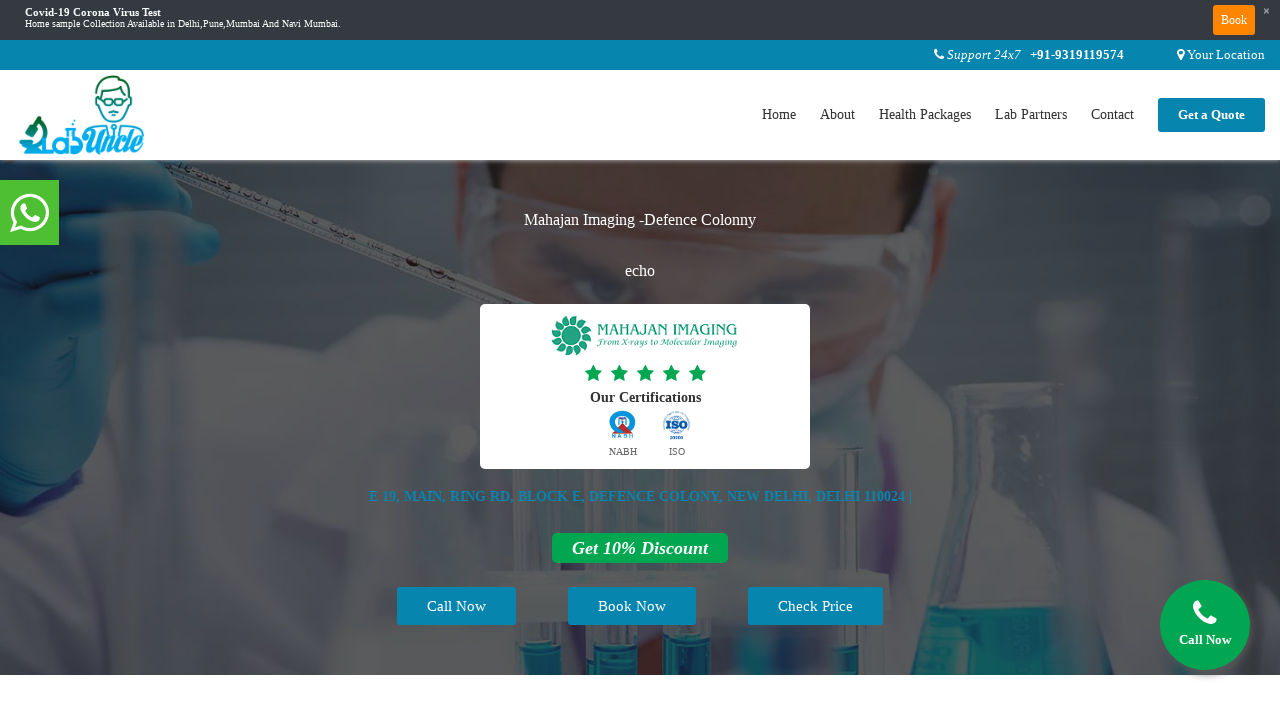

--- FILE ---
content_type: text/html;charset=ISO-8859-1
request_url: https://www.labuncle.com/ctg/echo/lab/mahajan-imaging-defence-colonny/area/defence-colony-13
body_size: 10761
content:
<!doctype html>





<html lang="en">
 <head>
 <!-- Event snippet for Request quote conversion page -->
<script>
  gtag('event', 'conversion', {
      'send_to': 'AW-445098356/AShsCMbAxtwDEPTSntQB',
      'value': 20.0,
      'currency': 'INR'
  });
</script>
 
 </head>
 	<body>

<!--header-->



<head>

 <!-- Global site tag (gtag.js) - Google Analytics -->
<script async src="https://www.googletagmanager.com/gtag/js?id=UA-143344595-1"></script>

<script>
  window.dataLayer = window.dataLayer || [];
  function gtag(){dataLayer.push(arguments);}
  gtag('js', new Date());
  gtag('config', 'G-SDXLVW6BYK');
  gtag('config', 'UA-143344595-1');
  gtag('config', 'AW-445098356');
 
</script>
<script>
  gtag('config', 'AW-445098356/5YTyCIzdxtwDEPTSntQB', {
    'phone_conversion_number': '+91-9319119574'
  });
</script>




<title>Mahajan Imaging Defence Colony New Delhi| ECHO 10% Off |Call Now 9319119574|Discount Coupon|Offers</title>
	<link rel="canonical" href="https://www.labuncle.com/ctg/echo/lab/mahajan-imaging-defence-colonny/area/defence-colony-13" />
<meta charset="utf-8">
<meta name="viewport" content="width=device-width, initial-scale=1.0">
	 <meta name="google-site-verification" content="xuuufQr66mukI4t04rY4vWVexn9CmWMfQZbYazd_r4w" /> 
	<meta name="keywords" content="null">

<link rel="shortcut icon" href="favicon.ico"
	type="image/x-icon" />
<meta name="description" content="Mahajan Imaging Defence Colony New Delhi.Get 10% Discount On ECHO |Call Now 9319119574| Address|Contact Details|Test Price|Offers|Discount Coupon all details here..">
<meta name="geo.region" content="IN-DL" />
<meta name="geo.position" content="28.614179;77.202266" />
<meta name="ICBM" content="28.614179, 77.202266" />
<meta name="robots" content="index,follow" />
<meta name="distribution" content="global" />
<meta name="rating" content="General" />
<meta name="doc-type" content="Web Page" />
<meta name="doc-class" content="Published" />
<meta name="copyright" content="Lab Uncle" />
<meta name="publisher" content="labuncle.com" />
<meta name="author" content="labuncle.com - Lab Uncle : Find Best Diagnostic Centers, Pathology Lab Nearby, Compare Cost & Get Best Discount" />
<meta name="msvalidate.01" content="60CAB6BBA76EDB933E16281825251551" />
<meta name="format-detection" content="telephone=no" />

<!--  CSS -->
    <link href="/resources/css/bootstrap.min.css" rel="stylesheet">
    <link href="/resources/css/bootstrap-grid.min.css" rel="stylesheet">
    <link href="/resources/css/bootstrap-reboot.min.css" rel="stylesheet">
        <link href="/resources/css/invoice-style.css" rel="stylesheet">
    <link href="/resources/css/jquery.mCustomScrollbar.css" rel="stylesheet" />
   
    <link href="/resources/css/mystyle.css" rel="stylesheet">
    
 
<link rel="stylesheet" href="/resources/oldcss/style1.css">
	<link rel="stylesheet" href="/resources/oldcss/jquery-ui.css">
<link rel="stylesheet" type="text/css" href="/resources/oldcss/jquery-ui-1.10.css" />
 <link href="/resources/css/slick.css" rel="stylesheet" />
    <link href="/resources/css/slick-theme.css" rel="stylesheet" />
  
  <link href="/resources/css/main.css" rel="stylesheet">
    <link href="/resources/css/responsive-style.css" rel="stylesheet">
    
    <!-- Font Awesome -->
    <link rel="stylesheet" href="/resources/font-awesome/css/font-awesome.min.css">
	<link href="/resources/css/packagesDetails.css" rel="stylesheet">

    <!-- Js -->
    
    <script  src="/resources/newJS/jquery.min.js"></script>
      

    <script defer src="/resources/newJS/popper.min.js"></script>
    <script defer src='/resources/newJS/jquery.easing.min.js'></script>
    <script defer src="/resources/newJS/jquery.mCustomScrollbar.concat.min.js"></script>
    <script defer src='/resources/newJS/jquery.touchSwipe.min.js'></script>
    <script  src="/resources/newJS/slick.min.js"></script>
    <script defer src="/resources/newJS/custom.js"></script>
    <script defer src="/resources/newJS/step-form.min.js"></script>
    
        <!-- OLD Js -->
        
        <script defer src="/resources/js/jquery-ui.js"></script>
        
         <script defer src="/resources/newJS/bootstrap.min.js"></script>
    		
    		        <!-- Location Api js  -->	
<script   src="/resources/js/custom/location.js"></script>
<script src="https://maps.googleapis.com/maps/api/js?key=AIzaSyBT-oyA3kSRH7gTCB_Rd_yFpyifKwdekzw&region=IN&libraries=places" type="text/javascript"></script>
        
 <script>
$(function () {
  $('[data-toggle="popover"]').popover()
});

</script>
<!-- Google Tag Manager -->
<script>(function(w,d,s,l,i){w[l]=w[l]||[];w[l].push({'gtm.start':
new Date().getTime(),event:'gtm.js'});var f=d.getElementsByTagName(s)[0],
j=d.createElement(s),dl=l!='dataLayer'?'&l='+l:'';j.async=true;j.src=
'https://www.googletagmanager.com/gtm.js?id='+i+dl;f.parentNode.insertBefore(j,f);
})(window,document,'script','dataLayer','GTM-N7D8C42');</script>
<!-- End Google Tag Manager -->

<!-- social tagging for schema.org -->
<script type="application/ld+json">{"@context":"http://schema.org","@type":"Organization","name":"labuncle","url":"https://www.labuncle.com","address":"Old Mahavir Nagar, Tilak Nagar, New Delhi, Delhi 110018","contactPoint" : [{"@type" : "ContactPoint","telephone" : "+91-9319119574","contactType" : "customer service"}],"logo" : "https://www.labuncle.com/resources/img/logo.png","aggregateRating": {"@type": "AggregateRating","ratingValue": "4.5","reviewCount": "5864"},"sameAs":["https://www.facebook.com/LabUncle/","https://twitter.com/labuncle","https://www.youtube.com/channel/UCHvUZwzTKTToMGzqEXpq99w","https://www.instagram.com/labuncle/","https://in.linkedin.com/in/lab-uncle-a1249a175","https://www.labuncle.com/blog","https://www.justdial.com/Delhi/Labuncle-Near-Sant-Nagar-Tilak-Nagar/011PXX11-XX11-191120224623-X9S8_BZDET","https://g.page/LabUncle","https://play.google.com/store/apps/details?id=com.LabUncle"]}</script>
<!-- social tagging for schema.org -->
</head>






<script>

/* window.onload = sendQuote; */

    /* $(document).ready(function(){
        var usragnt=navigator.userAgent;
        if(usragnt=="mobileApp") {
            window.MyJSClient.getStringFromJS("setLocation");
        }

    }); */
</script>
<input type="hidden" id="lat" name="lat" value="null" />
<input type="hidden"id="long" name="long" value="null" />
<input type="hidden" id="placeName" name="placeName" value="null"  />


<!-- Header -->
  
   
    <header class="sticky-top">	
    
    <!-- Start : notification bar -->
        <div id="notificationBarToShow" class="row notification-bar bg-dark" style="display:none;">
        </div>
        <!-- End : notification bar -->
      
      <!-- Top Strip -->
      <div class="container-fluid top-strip">
        <div class="col-12 text-right">
          <!-- Responsive Menu -->
          <button type="button" data-toggle="modal" data-target="#resMenu" class="btn fa fa-bars d-sm-block d-md-none align-middle res-menu-btn float-left">
          </button>
          <!-- /.Responsive Menu -->
        <span class="top-sup"><i class="fa fa-phone"></i><i> Support 24x7</i> &nbsp;  <b><a title="Call Us" href="tel: 9319119574">+91-9319119574</a></b></span>
          <span class="top-Loc"><i class="fa fa-map-marker"></i> <a title="Your Location" id="location" title="location" href="#" data-toggle="modal" data-target="#locationModal">Your Location <i class="fa fa-caret-down"></i></a></span>
        </div>
      </div>
      <!-- /.Top Strip -->

      <!-- Navbar -->
      <div class="container-fluid d-none d-md-block">
        <div class="row">
          <div class="col-4 col-sm-2 order-2 order-md-1">
            <a title="Home" href="https://www.labuncle.com"><img src="/resources/img/logo.png" title="LabUncle Logo" alt="Lab Uncle Discount Coupon" class="logo img-fluid"></a>
          </div>
          <div class="col-8 col-sm-10 text-left text-md-right order-1 order-md-2">     

            <!-- Desktop Menu -->
            <nav class="main-menu d-none d-md-block">
              <ul>
                <li><a href="https://www.labuncle.com" title="Home" id="head1"  onclick="headerClassActive('head1')">Home</a></li>
                <li><a href="/about-us" title="About Us" id="head2"  onclick="headerClassActive('head2')">About</a></li>
                 <li><a  href="/health-package-categories" title="Health Packages Categories" id="head3" onclick="headerClassActive('head3');">Health Packages</a></li>
               	<!-- <li><a  title="" data-toggle="popover" data-placement="top" data-trigger="hover"  id="head3" onclick="headerClassActive('head3')" data-content="Coming Soon...." >Health Packages</a></li> -->
               <li><a href="/lab-partners" title="Our Lab Partnes" id="head4"  onclick="headerClassActive('head4')">Lab Partners</a></li>
                <li><a href="/contact-us" title="Contact Us" id="head5"  onclick="headerClassActive('head5')">Contact</a></li>
              <!--   <li class="quote-btn"><button class="btn-default" data-toggle="modal"  data-target="#quoteModal">Get a Quote</button></li> -->
                <li class="quote-btn"><a href="/get-quote-full-page" title="Get Quotation"><button class="btn-default"><b>Get a Quote</b></button></a></li>
              </ul>
            </nav>
            <!-- Desktop Menu -->

          </div>
        </div>
      </div>
      <!-- /.Navbar -->

    </header>
    <!-- /.Header -->

    <a id="top_jump"></a>
   
   
    <script type="text/javascript">

    function sendForm(form_id){
        var form = $('#'+form_id);
        $.ajax({
            type: 'POST',
            url: $(form).attr('action'),
            data: $(form).serialize(),
            success: function(result) {
            	$(form).find('input:text').val(''); 
            	$('#mobile').val(''); 
            	$('#testNames').val(''); 
            	$('#popupmsg').html(result);
            	//swal(result);
            	$('#popupmsg').show;
            	setTimeout(function() { $("#popupmsg").hide(); }, 7000);
            	
            }
        });
    }
	
	</script>

<!-- Get a Quote Popup -->
<div class="modal fade" id="quoteModal" tabindex="-1" role="dialog"
	aria-hidden="true">
	<div class="modal-dialog" role="document">
		<div class="modal-content">
			<form action="/getQuotePopUp" id="quoteIdForm"
				onsubmit="sendForm(this.id);return false" role="form" method="POST" accept-charset="utf-8">
			<div class="modal-header">
					<div class="form-row">
						<div class="col-12">

							<button type="button" class="close" data-dismiss="modal"
								aria-label="Close">
								<span aria-hidden="true">×</span>
							</button>
							<h5 class="modal-" id="exampleModalLongTitle"
								style="margin-bottom: -0.5rem">Get Test Cost &amp; Discount</h5>
							<br>
						</div>
						<div class="col-12">
							<div>
								Get Cost On Whatsapp Click Here <i class="fa fa-hand-o-right"
									aria-hidden="true"></i> <a
									href="https://api.whatsapp.com/send?phone=+919319119574&amp;text=Hello LabUncle , I Want To Share My Prescription Of Diagnostic Tests To Get Discount."><i
									class="fa fa-whatsapp" aria-hidden="true"> +91-9319119574</i></a>
							</div>

						</div>
					</div>
				</div>

		<div class="modal-body">
					<div class="form-row">
						<div class="col-12 col-md-6 mb-3">
							<input type="text" class="form-control" name="name"
								maxlength="25" id="name" required placeholder="Name">
						</div>
						<div class="col-12 col-md-6 mb-3">
							<input type="number" maxlength="10"
								oninput="javascript: if (this.value.length > this.maxLength) this.value = this.value.slice(0, this.maxLength);"
								class="form-control" name="mobile" required id="mobile"
								placeholder="Phone No">
						</div>
					</div>
					<!--  <div class="form-row">
             <div class="col-12 col-md-6 mb-3">
                <input type="email" class="form-control" pattern=".+@.+com" size="30" name="email" id="email" required placeholder="Email">
              </div> 
              <div class="col-12 col-md-6 mb-3">
                <input type="text" class="form-control" name="subject" required id="subject"  placeholder="Subject">
              </div>
            </div> -->
					<div class="form-row">
						<div class="col-12">
							<textarea class="form-control" name="testNames" id="testNames"
								maxlength="100" placeholder="Tests/Packages"></textarea>
						</div>
					</div>
					<!--   <div class="form-row">
              <div class="col-12">
                <textarea class="form-control" name="message" id="message" required placeholder="Message"></textarea>
              </div>
            </div> -->
				</div>
				<div class="modal-footer">
					<span id="popupmsg" style="color: green !important;"></span><br> 
					<input type="submit"
						class="btn btn-default ml-auto" value="Submit">
				</div>
			</form>
		</div>
	</div>
</div>
<!-- /.Get a Quote Popup -->
    
    

		<!-- Responsive Sidebar Menu -->
    <div class="modal left fade res-menu" id="resMenu" tabindex="-1" role="dialog" aria-labelledby="exampleModalLabel" aria-hidden="true">
      <div class="modal-dialog" role="document">
        <div class="modal-content">
          <div class="modal-body">
          	<div class="Sidebar-img-bg">
          		<a title="HOME" href="https://www.labuncle.com"><img src="/resources/img/logo.png" title="LabUncle Logo" alt="Lab Uncle Discount Coupon" class="img-fluid"></a>
          		<p class="mob-tag">A Discount Engine</p>
          	</div>
            <div class="nav flex-sm-column flex-row">
            	<nav>
            		<ul class="border-bottom">
            			<li><a title="Home" href="https://www.labuncle.com"><i class="fa fa-home"></i> Home</a></li>
            			<li><a title="Health Packages Categories" href="/health-package-categories" id="head3"><i class="fa fa-plus-square"></i>Health Packages</a>
            			</li>            			
            			
            			 <li><a title="WhatsApp Us" href="https://api.whatsapp.com/send?phone=+919319119574&text=Hello LabUncle , I Want To Share My Prescription Of Diagnostic Tests To Get Discount."><i class="fa fa-whatsapp"></i>Share Prescription</a></li>
            			<li><a title="About Us" href="/about-us"><i class="fa fa-info-circle"></i>About</a></li>
            			<li><a title="Contact Us" href="/contact-us"><i class="fa fa-envelope"></i>Contact</a></li>
            			<li><a title="Our Lab Partners" href="/lab-partners"><i class="fa fa-hospital-o"></i>Diagnostic Labs</a></li>
            		</ul>
            		<h6>Health Tips</h6>
            		<ul class="border-bottom">
            			<li><a title="Blog" href="/blog"><i class="fa fa-rss-square"></i>Blog</a></li>
            		</ul>
            		<h6>Legal</h6>
            		<ul class="border-bottom">
            			<li><a title="Privacy Policies" href="/privacy-policy"><i class="fa fa-lock"></i>Privacy Policies</a></li>
            			<li><a title="Term Of Use" href="/term-of-use"><i class="fa fa-file-text"></i>Term of Use</a></li>
            		</ul>
            		<h6>Follow Us</h6>
            		<ul>
            			<li><a title="FaceBook Page" href="https://www.facebook.com/LabUncle/" target="_blank"><i class="fa fa-facebook-square"></i>Facebook</a></li>
            			<li><a title="Instagram" href="https://www.instagram.com/labuncle/" target="_blank"><i class="fa fa-instagram"></i>Instagram</a></li>
            			<li><a title="Twitter" href="https://www.facebook.com/LabUncle/" target="_blank"><i class="fa fa-twitter"></i>Twitter</a></li>
            			<li><a title="YouTube" href="https://www.youtube.com/channel/UCHvUZwzTKTToMGzqEXpq99w" target="_blank"><i class="fa fa-youtube"></i>YouTube</a></li>
            		  
            		</ul>
            	</nav>
            </div>
          </div>
        </div>
      </div>
    </div>
    <!-- /.Responsive Sidebar Menu -->
    
    <!-- /.Support Option Popup -->
 <div id="popuperror"></div>
 <!-- Loaction Popup -->
    <div class="modal fade" id="locationModal" tabindex="-1" role="dialog" aria-hidden="true">
      <div class="modal-dialog" role="document">
        <div class="modal-content">
          <div class="modal-header">
            <h5 class="modal-title">Search Your Area</h5>
            <button type="button" class="close" data-dismiss="modal" aria-label="Close">
              <span aria-hidden="true">&times;</span>	
            </button>
          </div>
          <div class="modal-body">
            <div class="pop-cur-loc text-center"><i class="fa fa-map-marker"></i><br>Your Location</div>
            <div class="text-center"><img alt=" Best Diagnostic Centers in Delhi NCR" title="Location icon" src="/resources/img/ic-get-location.png" style="width: 20px; margin-right: 10px;"><a title="Select Your Current Location" onclick="notChangedAutoDetectedLoc2('other')" href="javascript:;">Get Current Location</a></div>
            <div class="text-center mb-2"><strong>Or</strong></div>
            <div class="input-group mb-2">
              <div class="input-group-prepend">
                <div class="input-group-text"><i class="fa fa-map-marker"></i></div>
              </div>
              <input autocomplete="on"  size="50" placeholder="Enter Your Area Name" required="required" type="text" id="selectedlocation" class="form-control input-md"/>
              <!-- <input type="text" class="form-control" placeholder="Find Other Location"> -->
            </div>
          </div>
          <div class="modal-footer">
            <button type="button" class="btn btn-default ml-auto" onclick="return findLocation()">Submit</button>
            <button type="button" class="btn btn-default btn-pop-cancel" data-dismiss="modal">Cancel</button>
          </div>
          
          <script>
           function findLocation(){
        //	$(".page-overlay").show();
             setLocation();
           
            
             var loc=$("#lat").val();
           var url= $("#hreloch").attr("href");
              var newUrl=url+"?lat="+$("#lat").val()+"&long="+$("#long").val()+"&placeName="+$("#placeName").val();
               $('#hreloch').attr("href", newUrl);


               console.log( )
 
           }
             </script>
          
        </div>
      </div>
    </div>
    <!-- /.Loaction Popup -->
  

 <script>
$(function () {
  $('[data-toggle="popover"]').popover()
});

google.maps.event.addDomListener(window, 'load', initialize); 

$(document).ready(function () {       
  if ($('html').hasClass('desktop')) {
    new WOW().init();
  }
});



function getPackagesWithLocation() {

    if($('#lat').val()==null || $("#long").val() == null || $('#lat').val()=="" || $("#long").val() == ""){
    	$("#locationModal").modal('show');

        return false;
    }
}
</script>

<!--Start of Tawk.to Script-->
<script type="text/javascript">
var Tawk_API=Tawk_API||{}, Tawk_LoadStart=new Date();
(function(){
var s1=document.createElement("script"),s0=document.getElementsByTagName("script")[0];
s1.async=true;
s1.src='https://embed.tawk.to/603c6f26385de407571b0cb2/1evm14c88';
s1.charset='UTF-8';
s1.setAttribute('crossorigin','*');
s0.parentNode.insertBefore(s1,s0);
})();
</script>
<!--End of Tawk.to Script-->

<!-- header	 -->

    
		<!-- Lab Banner -->
		<section class="test-banner" style="background: linear-gradient(rgba(24, 24, 24, 0.7), rgba(24, 24, 24, 0.7)), url(/resources/img/lab-detail-banner.jpg);">
			
			<div class="container text-center">
				<div class="row">

					<div class="col-12">
						<h1 class="bann-heading" style="font-size: 1rem !important;">Mahajan Imaging -Defence Colonny</h1></br>
						
						<strong><h1 class="bann-heading" style="font-size: 1rem !important;">echo</h1></strong>
						
					</div>
					
					
					
					
					<div class="col-md-12 mt-3">
						<div class="lab-certification align-middle">
						<div class="col-md-12">
						<div class="banner-lab-logo">
							<img src="/resources/img/mi.png" alt="mi.png" class="img-fluid">
						</div>
					</div>
					<div class="col-md-12 mt-1">
						<div class="lab-rate-star align-middle">
						
                			<i class="fa fa-star"></i>
              			
                			<i class="fa fa-star"></i>
              			
                			<i class="fa fa-star"></i>
              			
                			<i class="fa fa-star"></i>
              			
                			<i class="fa fa-star"></i>
              			
							
						</div>
					</div>
							<strong>Our Certifications</strong><br/>
							
							<div class="lab-cer-img"><img src="/resources/img/certificationImg/NABH-logo.png" alt="NABH -logo.png"><br>NABH</div>
							
							<div class="lab-cer-img"><img src="/resources/img/certificationImg/ISO-logo.png" alt=" ISO-logo.png"><br>ISO</div>
							
						</div>
					</div>
					<div class="col-md-12 mt-3">
					
						<a href="https://www.labuncle.com/ctg/echo/area/e 19, main, ring rd, block e, defence colony, new delhi, delhi 110024-13"><span class="ban-lab-add">E 19, MAIN, RING RD, BLOCK E, DEFENCE COLONY, NEW DELHI, DELHI 110024 |</span></a>
					</div>
					
					 
					<div class="col-md-12 mt-4">
						
						<div class="banner-discount">Get 10% Discount</div>
						
					</div>
					
						
					<div class="col-md-12 text-center btn-res-bottom">
						<a href="tel: 9319119574"" class="btn btn-default float-left float-md-none mx-md-4 mt-4">Call Now</a>
						<a data-toggle="modal" data-target="#quoteModal" class="btn btn-default float-right float-md-none mx-md-4 mt-4">Book Now</a>
						<a data-toggle="modal" data-target="#quoteModal" class="btn btn-default float-md float-md-none mx-md-4 mt-4">Check Price</a>
					</div>
				</div>

			</div>

		</section>
		<!-- /.Lab Banner -->

		<!-- Trust Matter -->
		<section>
			<div class="container">
				<div class="row">
					<div class="col-12">
						
						<h2 class="main-heading">Trust Matters</h2>
						<p class="text-lg-center text-md-left mt-4"><strong>Mahajan Imaging Delhi & Gurgaon</strong><br>


<p>Mahajan Imaging Centre is one of the premier radiology/imaging centers in Delhi/NCR. It was founded by Dr. Harsh Mahajan in 1988. Mahajan imaging introduced MRI Scanning in 1991.</p><br>
<p>Mahajan Imaging has a history of bringing new technologies into the private sector in the country for example standing weight bearing MRI, Cone Beam Dental CT, functional MRI, MR tractography, MR mammography, CT coronary angiography, 4D ultrasound with tomography, PET-CT, CT-guided robotic biopsy, digital mammography and DEXA bone densitometry.</p><br>
We Have Several Branches In Delhi-NCR as follows : <br>
<br>
<strong>Mahajan Imaging Defence Colony</strong><br>
Address: E 19, Main, Ring Rd, Block E, Defence Colony, New Delhi, Delhi 110024
Timing: 8 AM to 7 PM
Facilities:MRI, CT Scan, Ultrasound, X-Rays & DEXA, Denta Scan, Angiography, Echocardiography, Mamography<br>

<a href="https://www.labuncle.com/labDetails/mahajan-imaging-gurugram-16"><strong>Mahajan Imaging Gurugram</strong></a><br>
Address: Ground Times square Building Sushant Lok Marg Near Huda City Metro Station, Sushant Lok Phase I, Gurugram, Haryana 122002
Timing: 8 AM to 7 PM
Facilities:MRI, CT Scan, Ultrasound, X-Rays & DEXA, Denta Scan, Angiography, Echocardiography, Mamography<br>

<a href="https://www.labuncle.com/labDetails/mahajan-imaging-pusa-road-53"><strong>Mahajan Imaging Pusa Road</strong></a><br>
Address:7-B, Upper Ground Floor, Main, Pusa Rd, Rajinder Nagar, New Delhi, Delhi 110005
Timing: 8 AM to 7 PM
Facilities:MRI, CT Scan, Ultrasound, X-Rays & DEXA, Denta Scan, Angiography, Echocardiography, Mamography<br>

<a href="https://www.labuncle.com/labDetails/mahajan-imaging-hauz-khas-12"><strong>Mahajan Imaging Hauz Khas</strong></a><br>
Address: K18, Block K, Hauz Khas Enclave, Hauz Khas, New Delhi, Delhi 110016
Timing: 8 AM to 7 PM
Facilities:MRI, CT Scan, Ultrasound, X-Rays & DEXA, Denta Scan, Angiography, Echocardiography, Mamography<br>

<a href="https://www.labuncle.com/labDetails/mahajan-imaging-bali-nagar-14"><strong>Mahajan Imaging Bali Nagar</strong></a><br>
Address: H17, Block F, Bali Nagar, New Delhi, Delhi 110026
Timing: 8 AM to 7 PM
Facilities: CT Scan<br>

<a href="https://www.labuncle.com/labDetails/mahajan-imaging-ganagaram-hospital-17"><strong>Mahajan Imaging Gagngaram</strong></a><br>
Address: Sir Ganga Ram Hospital Marg, Old Rajinder Nagar, Rajinder Nagar, New Delhi, Delhi 110060
Timing: 8 AM to 7 PM
Facilities:MRI, CT Scan, Ultrasound, X-Rays & DEXA, Denta Scan, Angiography, Echocardiography, Mamography<br>

<a href="https://www.labuncle.com/labDetails/mahajan-imaging-fortis-hospital-vasant-kunj-15"><strong>Mahajan Imaging Fortis Vasant Kunj</strong></a><br>
Address: Mahajan Imaging, Fortis, Flt. Lt. Rajan Dhall Hospital, Vasant Kunj, New Delhi, Delhi 110070
Timing: 8 AM to 7 PM
Facilities:MRI, CT Scan, Ultrasound, X-Rays & DEXA, Denta Scan, Angiography, Echocardiography, Mamography<br>


</p>

					</div>
				</div>
			</div>
		</section>
		<!-- /.Trust Matter -->


		<!-- Facilities -->
		<section class="bg-grey">
			<div class="container">
				<div class="row">
					<div class="col-12 text-center">
						
						<h2>Facilities</h2>
						<div class="col-md-10 offset-md-1">
							<ul class="lab-faci">
							
							
								<li><i class="li-squre"></i> <i><a title="ANGIOGRAPHY" href="https://www.labuncle.com/ctg/angiography/lab/mahajan-imaging-defence-colonny-13">ANGIOGRAPHY</a>
								<a data-toggle="modal" data-target="#quoteModal" class="btn btn-default float-right float-md-none mx-md-1 mt-1" style="color:white;">Book Now</a></i>
								</li>
							
								<li><i class="li-squre"></i> <i><a title="CBCT" href="https://www.labuncle.com/ctg/cbct/lab/mahajan-imaging-defence-colonny-13">CBCT</a>
								<a data-toggle="modal" data-target="#quoteModal" class="btn btn-default float-right float-md-none mx-md-1 mt-1" style="color:white;">Book Now</a></i>
								</li>
							
								<li><i class="li-squre"></i> <i><a title="CTSCAN" href="https://www.labuncle.com/ctg/ctscan/lab/mahajan-imaging-defence-colonny-13">CTSCAN</a>
								<a data-toggle="modal" data-target="#quoteModal" class="btn btn-default float-right float-md-none mx-md-1 mt-1" style="color:white;">Book Now</a></i>
								</li>
							
								<li><i class="li-squre"></i> <i><a title="DEXA" href="https://www.labuncle.com/ctg/dexa/lab/mahajan-imaging-defence-colonny-13">DEXA</a>
								<a data-toggle="modal" data-target="#quoteModal" class="btn btn-default float-right float-md-none mx-md-1 mt-1" style="color:white;">Book Now</a></i>
								</li>
							
								<li><i class="li-squre"></i> <i><a title="DOPPLER" href="https://www.labuncle.com/ctg/doppler/lab/mahajan-imaging-defence-colonny-13">DOPPLER</a>
								<a data-toggle="modal" data-target="#quoteModal" class="btn btn-default float-right float-md-none mx-md-1 mt-1" style="color:white;">Book Now</a></i>
								</li>
							
								<li><i class="li-squre"></i> <i><a title="ECHO" href="https://www.labuncle.com/ctg/echo/lab/mahajan-imaging-defence-colonny-13">ECHO</a>
								<a data-toggle="modal" data-target="#quoteModal" class="btn btn-default float-right float-md-none mx-md-1 mt-1" style="color:white;">Book Now</a></i>
								</li>
							
								<li><i class="li-squre"></i> <i><a title="HOLTER" href="https://www.labuncle.com/ctg/holter/lab/mahajan-imaging-defence-colonny-13">HOLTER</a>
								<a data-toggle="modal" data-target="#quoteModal" class="btn btn-default float-right float-md-none mx-md-1 mt-1" style="color:white;">Book Now</a></i>
								</li>
							
								<li><i class="li-squre"></i> <i><a title="MAMMOGRAPHY" href="https://www.labuncle.com/ctg/mammography/lab/mahajan-imaging-defence-colonny-13">MAMMOGRAPHY</a>
								<a data-toggle="modal" data-target="#quoteModal" class="btn btn-default float-right float-md-none mx-md-1 mt-1" style="color:white;">Book Now</a></i>
								</li>
							
								<li><i class="li-squre"></i> <i><a title="MRI" href="https://www.labuncle.com/ctg/mri/lab/mahajan-imaging-defence-colonny-13">MRI</a>
								<a data-toggle="modal" data-target="#quoteModal" class="btn btn-default float-right float-md-none mx-md-1 mt-1" style="color:white;">Book Now</a></i>
								</li>
							
								<li><i class="li-squre"></i> <i><a title="OPG" href="https://www.labuncle.com/ctg/opg/lab/mahajan-imaging-defence-colonny-13">OPG</a>
								<a data-toggle="modal" data-target="#quoteModal" class="btn btn-default float-right float-md-none mx-md-1 mt-1" style="color:white;">Book Now</a></i>
								</li>
							
								<li><i class="li-squre"></i> <i><a title="PETSCAN" href="https://www.labuncle.com/ctg/petscan/lab/mahajan-imaging-defence-colonny-13">PETSCAN</a>
								<a data-toggle="modal" data-target="#quoteModal" class="btn btn-default float-right float-md-none mx-md-1 mt-1" style="color:white;">Book Now</a></i>
								</li>
							
								<li><i class="li-squre"></i> <i><a title="ULTRASOUND" href="https://www.labuncle.com/ctg/ultrasound/lab/mahajan-imaging-defence-colonny-13">ULTRASOUND</a>
								<a data-toggle="modal" data-target="#quoteModal" class="btn btn-default float-right float-md-none mx-md-1 mt-1" style="color:white;">Book Now</a></i>
								</li>
							
								<li><i class="li-squre"></i> <i><a title="XRAY" href="https://www.labuncle.com/ctg/xray/lab/mahajan-imaging-defence-colonny-13">XRAY</a>
								<a data-toggle="modal" data-target="#quoteModal" class="btn btn-default float-right float-md-none mx-md-1 mt-1" style="color:white;">Book Now</a></i>
								</li>
								
							</ul>
						</div>

					</div>
				</div>
			</div>
		</section>
		<!-- /.Facilities -->

		<!-- Testimonials -->
		<section class="sec-testimonials">
			<div class="container">
				<div class="row">
					<div class="col-12">
						
						<h2 class="main-heading">Testimonials</h2>
						<!-- Testimonials Slider -->
						<div class="col-md-8 offset-md-2 text-center mt-4">
							<div id="carouselTestimonialsIndicators" class="carousel slide testimonial-carousel" data-ride="carousel">
							  
							  
							  <ol class="carousel-indicators">							    
							    
							    <li data-target="#carouselTestimonialsIndicators" data-slide-to="0" class="active"></li>
							  
							    <li data-target="#carouselTestimonialsIndicators" data-slide-to="1" class=""></li>
							  
							    <li data-target="#carouselTestimonialsIndicators" data-slide-to="2" class=""></li>
							  
							  </ol>
							  <div class="carousel-inner">
							  
							    <div class="carousel-item active">
							    <p>Very prompt in providing all the assistance.staff and doctors in all the division are very polite,sober and professional.keep it up
Great experience. Best technology equipments and very experienced  doctors  and staff. Extremely clean and hygienic.</p>
 <h4>Mr. Mayank</h4>
 <h6>Certified User</h6>
							  	</div>
							  
							    <div class="carousel-item ">
							    <p>Doctors are really helpful, caring and share their thoughts proactively to keep you updated on the status.
</p>
 <h4>Mr. Ankush</h4>
 <h6>Certified User</h6>
							  	</div>
							  
							    <div class="carousel-item ">
							    <p>It's good place for diagnosis. Staffs are soft spoken and listens you in case of emergency. I visited several time</p>
 <h4>Mr. Rohit</h4>
 <h6>Certified User</h6>
							  	</div>
							  					
							  </div>
							</div>
						</div>
						<!-- /.Testimonials Slider -->

					</div>
				</div>
			</div>
		</section>
		<!-- /.Testimonials -->

		<!--footer-->
		
<!DOCTYPE html>
<html>
<head>
<meta charset="ISO-8859-1">

      <script defer src="/resources/js/custom/search.js"> </script> 
      
      <script type="text/javascript">
   // get footerContent

 	 $(document).ready(function() {

 		  var d = new Date();
 	  	  var n = d.getFullYear();
 	  	  $("#getYear").html('Copyright © '+n+' LabUncle.');

 		 $.ajax({
     		 async:false,
     		type : "POST",
     		url :  "/getFooterContent",
     		success : function(data) 
     			{  			
     			var serviceStandards= data.serviceStandards;
     			var qualityAssurance= data.qualityAssurance;
     			var topSearches= data.topSearches;
     				$("#serviceStandards").html(serviceStandards);
     				$("#qualityAssurance").html(qualityAssurance);
     				$("#topSearches").html(topSearches);
     				

     		}
     	});
 	  });

 	var btn = $('#top_jump');

    $(window).scroll(function () {
      if ($(window).scrollTop() > 300) {
        btn.addClass('show');
      } else {
        btn.removeClass('show');
      }
    });

    btn.on('click', function (e) {
      e.preventDefault();
      $('html, body').animate({ scrollTop: 0 }, '300');
    });



    // ----------

    $("a[href^='#']").click(function (e) {
      e.preventDefault();

      var position = $($(this).attr("href")).offset().top;

      $("body, html").animate({
        scrollTop: position
      } /* speed */);
    });

     
      </script>

</head>

<!-- Footer --> 

<footer class="d-none d-md-block multi_footer">
    <div class="full_wFoot">
      <div class="container-fluid">
        <div class="content_footer">
        <h3>Service standards</h3>
        <p id="serviceStandards"></p>
      </div>
      <div class="content_footer">
        <h3 >Quality Assurance</h3>
        <p id="qualityAssurance"></p>
      </div>
      </div>
    </div>
    <div class="top_fCard">
      <div class="container-fluid">
        <div class="row">
          <div class="col-md-3 col-sm-12 foot_col1 foot_col">
            <div class="innter_fCol">
              <div class="min_fCol">
               <h3>Our Specialists Services</h3>
							<ul>
								<li class="label">Radiology</li>
								<li><a href="https://www.labuncle.com/ctg/mri"><span></span>MRI Scans</a></li>
								<li><a href="https://www.labuncle.com/ctg/ctscan"><span></span>CT Scans</a></li>
								<li><a href="https://www.labuncle.com/ctg/petscan"><span></span>PET Scans</a></li>
								<li><a href="https://www.labuncle.com/ctg/ultrasound"><span></span>Ultrasound</a></li>
								<li><a href="https://www.labuncle.com/ctg/doppler"><span></span>Color Doppler</a></li>
								<li><a href="https://www.labuncle.com/ctg/xray"><span></span>X Ray</a></li>
								<li><a href="https://www.labuncle.com/ctg/dexa"><span></span>DEXA</a></li>
								<li><a href="https://www.labuncle.com/ctg/cbct"><span></span>CBCT</a></li>
								</ul>
								<ul>
								<li><a href="https://www.labuncle.com/ctg/opg"><span></span>OPG</a></li>
								<li><a href="https://www.labuncle.com/ctg/echo"><span></span>ECHO</a></li>
								<li><a href="https://www.labuncle.com/ctg/angiography"><span></span>Angiography</a></li>
								<li><a href="https://www.labuncle.com/ctg/eeg"><span></span>EEG</a></li>
								<li><a href="https://www.labuncle.com/ctg/emg"><span></span>EMG</a></li>
								<li><a href="https://www.labuncle.com/ctg/holter"><span></span>Holter</a></li>
								<li><a href="https://www.labuncle.com/ctg/ncv"><span></span>NCV</a></li>
								<li><a><span></span>Nuclear</a></li>
								<li><a href="https://www.labuncle.com/ctg/mammography"><span></span>Mammography</a></li>
							</ul>
						</div>
            </div>
          </div>
           <div class="col-md-3 col-sm-12 foot_col1 foot_col">
            <div class="innter_fCol">
              <div class="min_fCol">
							<ul>
								<li class="label">Pathology</li>
								<li><a href="https://www.labuncle.com/ctg/bloodtest"><span></span>Blood Tests</a></li>
								<li><a><span></span>Health Checkup packages</a></li>
								<li><a href="https://www.labuncle.com/health-checkup-packages/preventive-health-packages-0"><span></span>Preventive Health Checkup</a></li>
								<li><a href="https://www.labuncle.com/health-checkup-packages/full-body-checkup-packages-1"><span></span>Full Body Health Checkup Packages</a></li>
								<li><a><span></span>Whole Body Checkup</a></li>
								<li><a><span></span>Full Body Checkup Packages</a></li>
								<li><a><span></span>Comprehensive Health Checkup
										Packages</a></li>
								<li><a href="https://www.labuncle.com/health-package-categories"><span></span>Complete Health Checkup</a></li>
							</ul>
						</div>
            </div>
          </div>
          <div class="col-md-6 col-sm-12 foot_col3 foot_col">
            <div class="innter_fCol">
              <div class="min_fCol">
                <h3>Location We Serve</h3>
							<ul>
								<li><a>Delhi</a></li>
								<li><a>Mumbai</a></li>
								<li><a>Chandigarh</a></li>
								<li><a>Faridabad</a></li>
								<li><a>Noida</a></li>
								<li><a>Gurgaon</a></li>
								<li><a>Haryana</a></li>
								<li><a>Ghaziabad</a></li>
								<li><a>Bangalore</a></li>
								<li><a>Hyderabad</a></li>
								<li><a>Chennai</a></li>
								<li><a>Pune</a></li>
								<li><a>Indore</a></li>
								<li><a>Jaipur</a></li>
								<li><a>Patna</a></li>
							</ul>

						</div>
            </div>
          </div>
          </div>
          </div>
          </div>
           <div class="top_fCard">
    	  <div class="container-fluid">
    	   <div class="row">
          <div class="col-md-12 col-sm-12 foot_col2 foot_col">
            <div class="innter_fCol">
              <div class="min_fCol">
                <h3>Top Searches</h3>
                <ul id="topSearches">               
                </ul>
               
              </div>
            </div>
          </div>
          </div>
     
        
      </div>
    </div>

    <div class="bottom_fCard">
      <div class="container">
        <div class="row">
          <div id="getYear" class="col-md-4 col-sm-12 text-center text-md-left">
          </div>
          <div class="col-md-8 col-sm-12">
            <ul class="float-md-right text-center text-md-left">
              <li><a title="Privacy Policy" href="/privacy-policy"><b><i>Privacy Policy</i></b></a></li>
              <li>|</li>
              <li><a title="Term Of Use" href="/term-of-use"><b><i>Terms of Use</i></b></a></li>
              <li>|</li>
              <li><a title="Health Articles" href="/blog"><b><i>Blog</i></b></a></li>
              <li><a title="FaceBook Page" href="https://www.facebook.com/LabUncle/" target="_blank"><img
                    title="labuncle Facebook" src="https://www.labuncle.com/resources/img/ic_fb.png"
                    alt="mri,ct scan,xray"></a></li>
              <li><a title="Instagram" href="https://www.instagram.com/labuncle/" target="_blank"><img
                    title="labuncle Instagram" src="/resources/img/ic_instagram.png"
                    alt="dexa ,angiography"></a></li>
              <li><a title="Twitter Page" href="https://www.facebook.com/LabUncle/" target="_blank"><img
                    title="labuncle Twitter" src="/resources/img/ic_twitter.png"
                    alt="mri,ct scan,pet-scan"></a></li>
              <li><a title="YouTube" href="https://www.youtube.com/channel/UCHvUZwzTKTToMGzqEXpq99w"
                  target="_blank"><img title="labuncle YouTube Channel"
                    src="/resources/img/ic_youtube.png" alt="pet-scan"></a></li>
            </ul>
          </div>
        </div>
      </div>
    </div>
  </footer>
  
		<!-- Whatsapp Option Slider -->
		<div class="whatsapp-area">
			<div class="whatsapp-cont">
				<!-- <p>Don't understand doctor's writing no worries..<br>Whatsapp us</p> -->
				<!-- <a title="WhatsApp Us" href="https://api.whatsapp.com/send?phone=+919319119574&text=Hello LabUncle , I Want To Share My Prescription Of Diagnostic Tests To Get Discount." class="social-icon whatsapp"><i class="fa fa-whatsapp"></i></a> -->
				<!-- <p class="whatsapp-no">9319119574</p> -->
			</div>
			<div class="whatapp-icon"><a title="WhatsApp Us" href="https://api.whatsapp.com/send?phone=+919319119574&text=Hello LabUncle , I Want To Share My Prescription Of Diagnostic Tests To Get Discount." class="social-icon whatsapp"><i class="fa fa-whatsapp"></i></a></div>
		</div>
		<!-- /.Whatsapp Option Slider -->



		<!-- Support Option Popup -->
		 <div class="support-circle">
			<a title="Call Us" href="tel: 9319119574"><div class="support-icon">
				<div class="" style="font-size: 30px;"><i class="fa fa-phone"></i></div>
				<span class="text-sup">Call Now</span></a>
			</div>

			<div class="support-popup">
				<div class="close-sp-popup">X</div>
				<div class="" style="font-size: 36px;"><i class="fa fa-phone"></i></div>
				<p class="text-center mt-2 mb-2">You want us to book for you</p>
				<a title="Dial" href="tel:" class="support-no">+91 9319119574</a>
			</div>

		</div>
		
    

<!-- Current Location -->

    <div class="modal fade" id="AutoDetectedLocation" tabindex="-1" role="dialog" aria-hidden="true">
      <div class="modal-dialog" role="document">
        <div class="modal-content">
          <div class="modal-header">
            <h5 class="modal-title">Location</h5>
            <button type="button" class="close" data-dismiss="modal" aria-label="Close">
              <span aria-hidden="true">&times;</span>	
            </button>
          </div>
          <div class="modal-body">
            <div class="pop-cur-loc text-center"><i class="fa fa-map-marker"></i><br>Do you want to use your current location ?</div>
            <div class="text-center"><button class="btn-default" value="Yes" onclick="notChangedAutoDetectedLoc('autodetect')">YES</button>&nbsp;&nbsp;&nbsp;&nbsp;&nbsp;&nbsp;<button class="btn-default" onclick="changedAutoDetectedLoc()">Enter Manually</button></div><br>
        <!--     <div class="text-center"></div><br>  -->           
          </div>
   
        </div>
      </div>
    </div>

<!-- end current location  -->

    <div class="modal fade" id="DoYouwantToChangeYourCurrentLocation" tabindex="-1" role="dialog" aria-hidden="true">
      <div class="modal-dialog" role="document">
        <div class="modal-content">
          <div class="modal-header">
            <h5 class="modal-title">Location</h5>
            <button type="button" class="close" data-dismiss="modal" aria-label="Close">
              <span aria-hidden="true">&times;</span>	
            </button>
          </div>
          <div class="modal-body">
            <div class="pop-cur-loc text-center" id="addAreaName"><i class="fa fa-map-marker"></i><br>We Have Set Your Location</div>
            <div class="text-center"><button class="btn-default" value="Yes" onclick="closeLocationPopup();">OK</button>&nbsp;&nbsp;&nbsp;&nbsp;&nbsp;&nbsp;<button class="btn-default" onclick="changedAutoDetectedLoc()">Change</button></div><br>
        <!--     <div class="text-center"></div><br>  -->           
          </div>
   
        </div>
      </div>
    </div>

<!-- Change Place Current Location -->

    <div class="modal fade" id="AutoDetectedChangePlaceLocation" tabindex="-1" role="dialog" aria-hidden="true">
      <div class="modal-dialog" role="document">
        <div class="modal-content">
          <div class="modal-header">
            <h5 class="modal-title">Location Change Detected</h5>
            <button type="button" class="close" data-dismiss="modal" aria-label="Close">
              <span aria-hidden="true">&times;</span>	
            </button>
          </div>
          <div class="modal-body">
            <div class="pop-cur-loc text-center"><i class="fa fa-map-marker"></i><br>Do you want to update ?</div>
            <div class="text-center" id="idChangePlaceYes"><button class="btn-default" onclick="changePlaceYes();">Yes</button>&nbsp;&nbsp;&nbsp;&nbsp;&nbsp;&nbsp; <button class="btn-default" onclick="changePlaceNo();">No</button>  </div>         
          </div>
   
        </div>
      </div>
    </div>

<!-- end Chagne place current location  -->

<!-- Pre Loader Spinner -->
		<div class="page-overlay" style="display:none;">
	    <div class="spinner">
	      <div class="loader-area"><div class="loader"></div></div>
	      <p>Please wait...</p>
	    </div>
	  </div>
	  <!-- /.Pre Loader Spinner -->

</html>
		<!-- footer	 -->
		
	<script defer src="https://static.cloudflareinsights.com/beacon.min.js/vcd15cbe7772f49c399c6a5babf22c1241717689176015" integrity="sha512-ZpsOmlRQV6y907TI0dKBHq9Md29nnaEIPlkf84rnaERnq6zvWvPUqr2ft8M1aS28oN72PdrCzSjY4U6VaAw1EQ==" data-cf-beacon='{"version":"2024.11.0","token":"06bd5216ac174d91afabbf0f2cca444b","r":1,"server_timing":{"name":{"cfCacheStatus":true,"cfEdge":true,"cfExtPri":true,"cfL4":true,"cfOrigin":true,"cfSpeedBrain":true},"location_startswith":null}}' crossorigin="anonymous"></script>
</body>
 </html>

--- FILE ---
content_type: text/css
request_url: https://www.labuncle.com/resources/oldcss/style1.css
body_size: 108
content:
.wrapper {
    margin: 20px auto;
    width: 400px;
}
.main-div{
    margin: 0px auto;
}
.main-div h2{
    text-align: center;
}
#myAutocomplete {
    width: 100%;
}



.ui-autocomplete-multiselect.ui-state-default {
    display: block;
    background: none;
    border:none;
    padding:0;
    width: 100% !important;
      
    border-radius: 0 !important;
}

.ui-autocomplete-multiselect .ui-autocomplete-multiselect-item .ui-icon {
    float: right;
    cursor: pointer;
    
}

.ui-autocomplete-multiselect .ui-autocomplete-multiselect-item {
    display: inline-block;
    border: none;
    padding: 7px;
    margin-bottom: 5px;
    color: #000;
    font-size: 14px;
    background-color: #ffffff;
    border-radius: 50px;
    box-shadow: 0px 3px 6px #00000024;
}

.ui-autocomplete-multiselect input {
    display: inline-block;
    border: none;
    outline: none;
    height: auto;
    margin: 2px;
    overflow: visible;
    margin-bottom: 5px;
    text-align: left;
    width: 100% !important;
    padding: 15px 25px;
    border-radius: 50px;
    box-shadow: 0px 2px 12px #33333352;
}

.ui-autocomplete-multiselect.ui-state-active {
    outline: none;
    border: 1px solid #7ea4c7;
    -moz-box-shadow: 0 0 5px rgba(50,150,255,0.5);
    -webkit-box-shadow: 0 0 5px rgba(50,150,255,0.5);
    -khtml-box-shadow: 0 0 5px rgba(50,150,255,0.5);
    box-shadow: 0 0 5px rgba(50,150,255,0.5);
}

.ui-autocomplete {
    border-top: 0;
    border-top-left-radius: 0;
    border-top-right-radius: 0;
}

--- FILE ---
content_type: text/css
request_url: https://www.labuncle.com/resources/css/responsive-style.css
body_size: 1495
content:
@media (max-width:980px) {
	.quote-btn { display: none !important; }
	footer ul li { margin: 0 5px; }
	.lab-logo { text-align: center; margin-bottom: 20px; }
	.lab-logo img { height: 100%; }
}



@media (max-width:767px) {
	section { padding: 20px 0; }
	.main-heading, .modal-title { font-size: 16px; padding-bottom: 0; font-weight: bold; text-align: left; }
	.main-heading:after, .main-heading:before { display: none; }
	.top-sup { display: none; }
	header .container-fluid { padding-top: 10px; padding-bottom: 10px; }
	.top-strip { padding: 6px 0 8px !important; }
	.logo { margin: 0; height: 26px; float: right; }
	.res-menu-btn { background: none; font-size: 24px !important; padding: 0; margin-top: 0px; color: #fff; }
	/*.btn-res-bottom { position: fixed;  bottom: 0; z-index: 99; background: #fff; width: 100%; padding: 5px; }*/
	.test-banner { padding: 25px 0;}
	.text-sup { display: none; }
	.support-circle { right: 10px; }
	.support-icon { width: 70px; height: 70px; padding: 22px 0; }
	.support-popup.show-sp { bottom: 60px; right: 0; padding: 10px; width: 280px;}
	.support-popup:after { right: 15px; }
	.lab-faci li { width: 100%; }
	.pack-ic { display: none; }
	.pack-bg { padding: 5px 10px; line-height: normal; text-align: left !important; box-shadow: 1px 1px 2px #d6d4d4; border-radius: 0; background: #fff; font-size: 10px; }
	.pack-name { margin-top: 0; font-size: 13px; }
	.pack-test-li { display: none; }
	.lab-list .mt-4 { margin-top: 10px !important; }
	.lab-logo { margin-bottom: 0; text-align: left; height: 20px; float: left; }
	.pack-bg:hover { transform: scale(1); background: #fff; }
	.pack-price { font-size: 16px; float: left; }
	.pack-price-cut { font-size: 12px; float: left; margin-left: 10px; line-height: 22px;}
	.pack-disc { font-size: 12px; padding: 5px; border: 1px dashed; text-align: center; display: inline-block; }
	.banner { display: none; }
	.support-circle { bottom: 75px; }
	.modal.right .modal-dialog { width: 70%; }
	.modal-body { padding: 10px 20px; }
	.lab-list { margin-top: 15px; }
	/* .whatsapp-area { display: none; } */
	.support-popup.show-sp { width: 220px; }
	.support-popup { background: #e6f3f7; color: #333; box-shadow: 0 0 6px #7a7676; }
	.support-no { font-size: 18px; color: #333; }
	.close-sp-popup { color: #333; }

	.pack-bg .lab-rate-star { font-size: 12px; margin-left: 10px; margin-top: -4px; }
	.pac-cer strong { font-size: 12px; }
	.pack-bg .btn-default { padding: 5px 0; }
	.pac-lab-name { font-size: 11px; margin-bottom: 3px; height: auto; margin-bottom: 5px;}

	.mob-filter-btn { position: fixed; bottom: 40px; z-index: 99; border-radius: 50px; overflow: hidden; left: 50%; margin-left: -82px; border: 1px solid #ccc; background: #fff; box-shadow: 4px 4px 10px #ccc; }
	.mob-btn { margin: 0 !important; padding: 0; }
	.mob-btn button { border-radius: 0;  background: #fff; color: #000; border-right: 1px solid #ccc;}
	.mob-btn button:focus { outline: none; }
	.mob-filter-btn .mob-btn:last-child button { border-right: none; }
	.modal.right.filter-model .modal-dialog { width: 100% ; }

	.ser-banner { background-size: initial !important; padding: 0; }
	.ser-result .lab-box { width: auto; }
	.ser-result .pack-price-cut, .ser-result .pack-price  { float: none; }
	.sort-filter { margin-left: -45px; }
	.facility .p-4 { height:200px !important; }

	.pri-brk-list .pack-price-cut { float: none; }
	.ser-box { margin: 0 0 30px; }
	.pri-brk .pack-price-cut { float: none; }
	.facility h5 { font-size: 16px; }
	.facility img { width: 80%; }
	.pack-more-btn { font-size: 13px; }

	.pri-breakeup h6, .pri-breakeup .pack-price { font-size: 13px; }
	.pri-breakeup .pack-price, .pri-breakeup .pack-price-cut { float: none; line-height: normal; }
	.pri-breakeup .pack-disc { padding: 1px 5px; font-size: 11px; margin-top: 4px; }

	.horizantal-scroll > .row > .col { margin: 0 22px; }


	/* ==================================== Modal Bottom Open On Mobile ======================================= */
	.modal.res-bottom .modal-dialog { position: absolute; margin: auto; width: 100%; max-width: 100%; top: 0; height: 100%;
		-webkit-transform: translate3d(0%, 0, 0);
		-ms-transform: translate3d(0%, 0, 0);
		-o-transform: translate3d(0%, 0, 0);
		transform: translate3d(0%, 0, 0);
	}
	.modal.res-bottom .modal-content { height: auto; overflow-y: auto; border-radius: 0; border: none;}
	.modal.res-bottom.fade .modal-dialog { bottom: -300px;
		-webkit-transition: opacity 0.3s linear, bottom 0.3s ease-out;
		-moz-transition: opacity 0.3s linear, bottom 0.3s ease-out;
		-o-transition: opacity 0.3s linear, bottom 0.3s ease-out;
		transition: opacity 0.3s linear, bottom 0.3s ease-out;
	}
	.modal.res-bottom.fade.show .modal-dialog {	bottom: 0; }




		.scrolltop { bottom: 70px; right: 10px; }
	
	}
	@media only screen and (max-width: 768px){
	ul.ser-name li, label.service-label{
		width: 100%;
	}
	.ser-name-1{padding-top: 20px;}
	.ser-name-1 li img{width: 50px;}
	.ser-icon{height: 75px; width: 75px;}
	.sername-res {
	    overflow-x: auto;
	}
	.sername-res ul.ser-name-1 {
		width: 100%;
		overflow-x: auto;
		float: none;
		display: table;
	}
	
	/* Hide scrollbar for Chrome, Safari and Opera */
	.sername-res ul.ser-name-1::-webkit-scrollbar {
	    display: none;
	}

	/* Hide scrollbar for IE and Edge */
	.sername-res ul.ser-name-1 {
	    -ms-overflow-style: none;
	}
	.sername-res ul.ser-name-1 li {
	    display: table-cell;
	    float: none;
	    padding: 0 10px;
	    vertical-align: top;
	}
	.ser-name-1 li label
	{
		width: 75px;
		word-wrap: break-word;
	}
	 .notification-bar div.notification-content::-webkit-scrollbar {
	  	display: none;
	 }
  	.notification-bar {
		padding: 10px 15px;
	}
	.notification-bar div.notification-content p {
		font-size: 8px;
	}
	.notification-bar div.notification-content label {
		font-size: 10px;
	}
	.notification-bar div.notification-content {
		height: 23px;
	}
	.notification-bar div.notification-action .btn-orange {
	    padding: 5px;
	    font-size: 10px;
	}
	.notification-bar button.close {
		top: 2px;
  			right: 3px;
	}
}
	/* \.media query for how to book button*/

@media screen and (max-width: 430px){
	.notification-bar div.notification-content {
		height: 22px;
		padding: 0 5px 0 0;
	}
	.notification-bar div.notification-action .btn-orange {
	    padding: 5px;
	    font-size: 8px;
	}
}
	

--- FILE ---
content_type: text/css
request_url: https://www.labuncle.com/resources/css/packagesDetails.css
body_size: 3010
content:
/* ---- Home --------- */
/* section.banner_secs {
    background: url(images/medical1.jpg);
    background-size: cover;
} */

.banner_rImg {
    width: 100%;
}

section.banner_secs {
    position: relative;
    padding: 0px;
}

.wrap_serach_data {
    position: absolute;
    top: 0;
    right: 0;
    height: 100%;
    display: flex;
    align-items: center;
    padding: 50px 70px;
    background-color: rgba(0, 0, 0, 0.49);
    color: #fff;
    width: 100%;
}


.banner_datas {
    max-height: 550px;
    overflow: hidden;
}



/* ---- Footer ------- */

.multi_footer {
    display: inline-block!important;
    width: 100%;
 
    padding: 0px;
    
}

.min_fCol ul li a span {
    height: 8px;
    width: 8px;
    display: inline-block;
    background: #fff;
    margin-right: 5px;
    vertical-align: inherit;
}

.min_fCol h3 {
    font-size: 16px;
    color: #fff;
    font-weight: 600;
}

.innter_fCol {
    padding: 15px;
}
.full_wFoot {
    background: #303030;
    padding: 20px 0px;
    display: inline-block;
    width: 100%;
    /* color: #000; */
    border-bottom: 1px solid #ffffff;
    box-shadow: 0px 0px 2px #0000006b;
}


.foot_col2.foot_col .min_fCol ul li a {
    display: inline-block;
    width: auto;
}

.foot_col2.foot_col .min_fCol ul li
{
    display: inline-block;
    width: auto;
}

.foot_col3.foot_col .min_fCol ul li span
{

}



.foot_col3.foot_col .min_fCol ul li
{
    width: auto;
}

.foot_col2.foot_col .min_fCol ul li span
{
    display: none;
}

.foot_col3.foot_col .min_fCol ul

{
   padding: 0px;
}

.foot_col3.foot_col .min_fCol ul li a
{
    background: #007960;
    padding: 5px;
    display: inline-block;
    margin: 4px 3px;
    line-height: initial;
    cursor: pointer;
    text-align:center;
}

.full_wFoot h3 {
    font-size: 16px;
    color: #fff;
    /* margin: 0px 0px 10px; */
    font-weight: 600;
}

.full_wFoot p {
    margin: 0px;
    font-size: 12px;
    text-align: justify;
}

/* .innter_fCol {
    background: #007960;
    padding: 20px;
} */


.content_footer {
    width: 50%;
    float: left;
    padding: 0px 20px 0px;
}

.min_fCol ul {
    padding: 0px;
}
.min_fCol ul li {
    display: inline-block;
    width: 100%;
    margin: 0px;
}

li.label {
    font-size: 16px;
    margin: 7px 0px!important;
}

.bottom_fCard {
    background: #1c1c1c;
    padding: 10px 0px;
}

/* .top_fCard {
    background: #007960;
    box-shadow: 0px -1px 5px #0685af;
    padding: 30px 0px;
} */
.min_fCol ul li a {
    color: #dedede!important;
    cursor: pointer;
   
    width: 100%;
    display: inline-block;
}

.min_fCol ul li a:hover{
    color: #fff;
}


/* ---------------------- */


.title-head span {
    float: right;
}

section.package_sections {
    padding: 20px 0px 20px;
}

.full_width_card .main-heading
{
    font-size: 27px;
    padding-bottom: 25px;
    margin: 0px;
}

.acc-test-title
{
    background: #007d6c;
    font-weight: 100;
}

.usp-details {
    /* padding: 10px;
    border: 1px solid #0685af;
    background: #e6f3f7; */
    display: inline-block;
    width: 100%
}

.org_price {
    display: inline-flex;
    align-items: center;
    width: 100%;
}

h5.crossedd {
    text-decoration: line-through;
    display: inline-block;
    margin-right: 15px;
    font-size: 19px;
    font-weight: 600;
    color: #0000007a;
}

.org_price h5{
    margin-bottom: 0px;
}

h5.new_price {
    color: #0685af;
    font-weight: 700;
    font-size: 23px;
}

.text_mini {
    display: inherit;
    margin-top: 5px;
    line-height: initial;
    min-height: 95px;
}

.card_made.only_home {
    float: right;
    width: 100%;
    margin-bottom: 20px;
}

.card_made .text_mini
{
    min-height: initial;
    display: inline-block;
    /* background: #dede; */
    margin: 0px;
    line-height: 20px;
}

.card_made.only_home img {
    max-width: 40px;
    vertical-align: bottom;
}

.card_made {
    display: inline-block;
    vertical-align: text-top;
}

.flex_wrap {
    text-align: right;
    display: inline-block;
    width: 100%;
    vertical-align: middle;
}


.multi_card_block
{
    display: inline-flex;
}

.wrap_min_card {
    background-color: rgba(0,0,0,.03);
    border-bottom: 1px solid rgba(0,0,0,.125);
    padding: 20px;
    text-align: center;
}

.accord_listing .test-list-acc
{
    background: #f7f7f7;
}

.accord_listing small
{
    color: #007d6c;
}



h5.save_price span
{
    font-size: 11px;
    background: #007d6c;
    color: #fff;
    border-radius: 20px;
    padding: 3px 8px;
    vertical-align: super;
    margin-left: 10px;
}

.multi_colls.mright_col
{
    padding-left: 20px;
    padding-top: 5px;

}

.multi_colls {
    padding: 0px;
}

.sub-head,
.desc_data {
    text-align: justify;
}

.tests_listings {
    /* padding: 10px;
    border: 1px solid #0685af;
    background: #e6f3f7; */
    margin-top: 10px;
}

.tests_listings ul.pack-test-li {
    margin: 0px;
    line-height: initial;
    list-style: circle;
    padding-left: 20px;
}

.tests_listings .pack-test-li li {
    list-style: disc;
    margin: 10px 0;
}

.btn_groupings {
    margin-top: 20px;
    display: inline-block;
    width: 100%;
    text-align: right;
}

.btn-green
{
    background:#00785e;
}

.min-cards.side_min_sugget 
{
    text-align: left;
}

.min-cards.side_min_sugget label
{
    font-size: 18px;
    color: #000;
}

.min-cards.side_min_sugget ul {
    padding-left: 20px;
    margin-bottom: 5px;
}

.min-cards.side_min_sugget ul li{
    list-style: disc;
}

.min_contacts h5 {
    font-size: 14px;
}


.min_contacts h5 span {
    margin-right: 5px;
}

.min_contacts p {
    margin: 0px;
    font-size: 13px;
}

.common_contacts {
    display: flex;
    align-items: center;
    float: left;
    background: #f7f7f7;
    padding: 10px;
    text-align: center;
}

.contact_details {
    display: inline-block;
    width: 100%;
    border-bottom: 1px solid rgba(0,0,0,.125);
    background-color: rgba(0,0,0,.03);
}

.package-details {
    padding: 0px 15px;
}

.min_contacts {
    width: 100%;
    border-bottom: 1px solid rgba(0,0,0,.125);
    background: #ffffff;
    /* padding: 10px; */
   
    box-shadow: 0px 0px 2px #dcdada;
    /* border-bottom: 1px solid rgba(0,0,0,.125); */
    padding: 15px;
    text-align: center;
    /* min-height: 120px; */
}

.divide_listing {
    display: inline-block;
    /* margin-right: 25px; */
    vertical-align: text-top;
    width: 100%;
}

.timing_contact .min_contacts
{
text-align: left;
}

.divide_listing p span {
    font-size: 12px;
    margin-left: 15px;
    float:right;
}

/* div#about_tcare {
    display: inline-block;
    width: 100%;
    margin-top: 95px;
} */


.accordion .card-header:after {
    font-family: 'FontAwesome';  
    content: "\f068";
    float: right; 
}
.accordion .card-header.collapsed:after {
    /* symbol for "collapsed" panels */
    content: "\f067"; 
}

@media(max-width:991px)
{
    .multi_card_block {
        display: inline-block;
        width: 100%;
    }
    .multi_colls {
        padding: 0px;
        width: 100%!important;
        display: inline-block;
        flex: none;
        max-width: 100%;
        padding-left: 0px!important;
    }

    .divide_listing p span {
        font-size: 10px;
        margin-left: 0px!important;
        float: right;
    }

    .min_contacts p {
        margin: 0px;
        font-size: 10px;
        display: inline-block;
        width: 100%;
    }

    .divide_listing
    {
        margin-right: inherit;
    }

    .logos ul li
    {
        margin: 1% 0%;
        min-width: 45%!important;
    }
    
    .card_made
    {
        width: 100%;
    }

    .org_price {
        display: inline-block;
    }
    h5.new_price {
        margin-top: 10px;
        margin-bottom: 5px;
        display: inherit;
    }
}

@media(max-width:767px)
{

    .multi_footer
    {
        display: none!important;
    }

    .min_contacts p,
    .divide_listing p span
    {
        font-size: 14px;
    }
    .btn_groupings {
        margin: 10px 0px 0px;
        text-align: left;
        width: auto;
    }

    .content_footer {
        width: 100%;
        float: none;
        padding: 10px 0px;
    }

  .main_card {
        margin: 10px 0px!important;
    }

    .location_namer
    {
        margin-bottom: 0px!important;
    }

    .btn_groupings a {
        width: auto;;
    }

    a.jump_details
    {
        display: inline-block!important;
    }

.align-rows {
        margin-left: 0px;
        margin-right: 0px;
    }

    .min_contacts
    {
        min-height: initial;
    }

    

    .divide_listing {
        width: 100%;
    }

    .tests_listings ul.pack-test-li
    {
        display: inline-block;
        width: 100%;
    }

    .tests_listings .pack-test-li li
{
    font-size: 13px;
}

.full_width_card h2.main-heading {
    display: none;
}

.divide_cards {
    display: inline-block!important;
    width: 100%;
}

.logos ul li {

    min-width: 20%!important;    padding: 5px!important;
}

h5.save_price span
{
    margin-left: 0px;
}
h5.save_price {
    display: inline-block;
}

.flex_wrap {
    text-align: left;
    margin-top: 5px;
}
.card_made.only_home
{
    margin-bottom: 10px;
}
h5.new_price
{
    margin: 0px;
    font-size: 19px;
}

h5.crossedd
{
    margin-right: 5px;
    font-size: 15px;
}

.poverview {
    padding: 0px!important;
    margin: 15px 0px 0px!important;
}

div#lab_details {
    padding: 25px 0px 0px;
}

}

@media(max-width:500px)
{
    .title-head span {
        float: none;
        width: 100%;
        display: inline-block;
        font-size: 15px;
    }
    .btn_groupings a.btn.btn-default {
        display: inline-block;
        width: 100%;
        margin-bottom: 5px;
    }

    /* .img_logo {
        height: 60px!important;
    } */

    div#lab_details {
        padding-top: 55px!important;
    }

    .card_made.only_home
    {
        float: none;
        margin-bottom: 5px;
    }

    .card_made.only_home img{
        max-width: 35px;
    }

.main_card_right.main_card {
        margin: 0px!important;
    }

    .flex_wrap
    {
        margin-top: 0px;
    }

    .img_logo {
        height: 25px!important;
    }

    .img_liwrap {
        line-height: initial;
    }

    .main_card {
        margin: 5px 0px!important;
    }

    .logos {
        padding: 10px!important;
    }

    .img_liwrap p
    {
        margin: 3px 0px 0px;
        font-size: 12px;
    }

    h5.crossedd {
        display: inline-block;
        /* width: 100%; */
    }

    .content_cards .title-head {
        font-size: 16px;
    }

    section.package_sections {
        padding: 10px 0px 20px;
    }


}



.ac-label span
{
    font-size: 12px;
    color: #0000008a;
}

  .ac-label {
    font-weight: 700;
    position: relative;
    padding: 5px 10px;
    margin-bottom: initial;
    display: block;
    cursor: pointer;
    /* background-color: whiteSmoke; */
    transition: background-color .15s ease-in-out;
    font-size: 13px;
  }


  article.ac-text ol.test-li {
    margin-top: 10px;
}

  .ac-text .test-li li
  {
    margin-bottom: 7px;
    font-size: 13px;
    line-height: 22px;
  }
  
  .ac-input:checked + label, .ac-label:hover, .ac-label:hover span, .ac-input:checked + label span {
    color: #0685af;
  }
  
  .ac-label:after, .ac-input:checked + .ac-label:after {
    content: "+";
    position: absolute;
    display: block;
    right: 0;
    top: 0;
    width: 30px;
    height: 100%;
    line-height: 32px;
    text-align: center;
    /* background-color: #0685af; */
    transition: background-color .15s ease-in-out;
    color: #0685af;
    font-size: 14px;
  }
  
  /* .ac-label:hover:after, .ac-input:checked + .ac-label:after {
    background-color: #b5b5b5;
  } */
  
  .ac-input:checked + .ac-label:after {
    content: "-";
  }
  
  .ac-input {
    display: none;
  }
  
  .ac-text, .ac-sub-text {
    opacity: 0;
    height: 0;
    margin: 2px 0px;
    transition: opacity .5s ease-in-out;
    overflow: hidden;
  }
  
  .ac-input:checked ~ .ac-text, .ac-sub .ac-input:checked ~ .ac-sub-text {
    opacity: 1;
    height: auto;
  }
  
 

  .warning_caption h4 {
    margin: 0px 0px 0px;
    font-size: 14px;
    line-height: 22px;
    color: #000;
}

.warning_caption ul {
    color: #fff;
    padding: 0px 0px 0px 15px;
    margin: 0px;
    font-size: 13px;
}

.warning_caption ul li {
    list-style: disc;
    color: #007b67;
    font-size: 12px;
}

.pac-cer
{
    font-weight: 800;
    color: #000;
}

.warning_caption {
    margin: 15px 0px 0px;
    font-size: 14px;
    line-height: 22px;
    color: #000;
    padding: 5px 10px;
    border-bottom: 1px solid rgba(0,0,0,.125);
    background-color: rgba(0,0,0,.03);
}

.wrap_min_logos {
    display: inline-block;
    /* width: 100%; */
    text-align: center;
    margin: 0 5px;
}

.min_bot_cert {
    margin-top: 15px;
    width: 100%;
    display: inline-block;
}

.wrap_min_logos img {
    max-width: 35px;
}

.wrap_min_logos p {
    margin: 0px;
    font-size: 10px;
    color: #000;
    margin-top: 5px;
}

.location_namer {
    margin-bottom: 20px;
    text-align: left;
 
}

a.jump_details {
    float: right;
    color: #fff;
    cursor: pointer;
    display: none;
}

.ratings_namer.common_main {
    color: #007d6c;
}

/* div#lab_details {
    padding-top: 100px;
} */



.common_main {
    display: inline-block;
    vertical-align: middle;
    margin: 0px;
}

h3.common_main {
    font-size: 16px;
    color: #0685af;
    font-weight: 600;
    width: 100%;
}

.logos ul {
    display: inline-block;
    width: 100%;
    margin: 0px;
    float: left;
}

.btn_groupings a.btn-orange {
    float: none!important;
}

.main_card {
    display: inline-block;
    /* float: left; */
    padding: 0px 0px 0px 0px!important;
}

.wrap_certMoney {
    display: inline-block;
    width: 100%;
}
.logos ul li {
    display: inline-block;
    min-width: 70px;
    text-align: center;
    background: #ffffff;
    padding: 10px;
    /* margin: 0% 1%; */
    box-shadow: 0px 0px 2px #dcdada;
    vertical-align: middle;
}

/* .img_liwrap {
    display: flex;
    width: 100%;
    min-height: 55px;
    align-items: center;
    margin: 0 auto;
    text-align: center;
} */

img.img-responsive.big_logos {
    width: auto;
    margin: 0 auto;
    height: 100%;
}

.img_liwrap p {
    margin: 5px 0px 0px;
    font-size: 12px;
    color: #000;
    line-height: initial;
}

.logos {
    padding: 15px;
    border-bottom: 1px solid rgba(0,0,0,.125);
    background-color: rgba(0,0,0,.03);
}

.poverview {
    padding: 0px 15px;
}

.img_logo {
    overflow: hidden;
    display: inline-block;
    width: 100%;
    height:40px;
}


.logos ul li .lab-rate-star i
{
    font-size: 14px;
}
div#about_tcare {
    display: inline-block;
    width: 100%;
    min-height: 20px;
}

#top_jump{
    display: inline-block;
    background-color: #0685af;
    width: 35px;
    height: 35px;
    text-align: center;
    border-radius: 4px;
    position: fixed;
    bottom: 30px;
    right: 30px;
    transition: background-color .3s, 
 opacity .5s, visibility .5s;
    opacity: 0;
    visibility: hidden;
    z-index: 1000;
  }
  #top_jump::after {
    content: "\f077";
    font-family: FontAwesome;
    font-weight: normal;
    font-style: normal;
    font-size: 15px;
    line-height: 35px;
    color: #fff;
  }
  #top_jump:hover {
    cursor: pointer;
    background-color: #ff8400;
  }
  #top_jump:active {
    background-color: #555;
  }
  #top_jump.show {
    opacity: 1;
    visibility: visible;
  }
  

  h3.powerBy_inside {
    font-size: 14px;
    color: #0685af;
    font-weight: 700;
    font-family: inherit;
    margin: 0px 0px 15px;
}

.title-head.about_main {
    margin-top: 0px!important;
}

.content_cards {
    margin-top: 0px!important;
}


.content_cards .title-head {
    margin-top: 0px!important;
}

.dual_colms {
    width: 100%;
}

.divide_cards {
    display: inherit;
}

--- FILE ---
content_type: application/javascript
request_url: https://www.labuncle.com/resources/js/custom/location.js
body_size: 1696
content:
var isPlaceSelected="no";
var place = '';
function initialize() {
        var input = document.getElementById('selectedlocation');
        var autocomplete = new google.maps.places.Autocomplete(input);
        google.maps.event.addListener(autocomplete, 'place_changed', function () {
             place = autocomplete.getPlace();
            isPlaceSelected= "yes";
            
       /*    alert("This function is working!");
          alert(place.name);
           alert(place.formatted_address);
			alert(place.name);
			alert(place.geometry.location.lat());
			alert(place.geometry.location.lng());*/
        });
    }
 function setLocation()
 {
	 $(".page-overlay").show();
	 $("#pageName").attr('name', 'indexJsp');
	 var placename="";
	if(place!=null && place!='' && isPlaceSelected =="yes"){
		
		var formatted_address=place.formatted_address;
		
		var selectedLocationArr=formatted_address.split(",");
		placename=selectedLocationArr[0];
        
		document.getElementById('placeName').value = placename;
        document.getElementById('lat').value = place.geometry.location.lat();
        document.getElementById('long').value = place.geometry.location.lng();
        
       // setLocationByAjax($("#lat").val(),$("#long").val(),$("#placeName").val());
        setLocationByAjax(place.geometry.location.lat(),place.geometry.location.lng(),placename);
        
	}
 	var selectedLocation=$("#selectedlocation").val();

 	if(selectedLocation=="" || selectedLocation==null ){
 		$("#selectedlocation").focus();
 		$('#locationModal').modal('hide'); 
 		swal("Choose Location First","error");
 		return false;
 	}else if (isPlaceSelected == "no"){

 		var areaName="";
 		var selectedLocationArr=selectedLocation.split(",");
        if(selectedLocationArr.length>=4){
 		areaName=selectedLocationArr[selectedLocationArr.length-4];            
        areaName = areaName.trim();
      
        $("#placeName").val(areaName);
        $("#location").text(areaName);
        
 		getlatlongfromaddress(selectedLocation); 	
        }else{
       	 $(".page-overlay").hide();
        	$("#selectedlocation").focus();
     		$('#locationModal').modal('hide'); 
     		swal("Location Not Found, Please Choose again","error");
     		return false;	
        }
 		
 		$('#locationModal').modal('toggle'); 	 	
 	 	$('#tests').focus(); 		
 
 	}else{
 	var selectedLocationArr=selectedLocation.split(",");
 	var areaName=selectedLocationArr[0];
 	$("#location").text(areaName);
 	$('#locationModal').modal('toggle');
 	
 	$('#tests').focus();
 
 	}
 	isPlaceSelected = "no" ;
 	}

 function ChangePlaceYes(lat,long1,placeName){
	 
			$("#AutoDetectedChangePlaceLocation").modal('hide');
		 	$("#placeName").val(placeName);
      		$("#location").text(placeName);
      		$(".page-overlay").show();
	    	setLocationByAjax(lat,long1,placeName);
	}

	function changePlaceNo(){
		 $("#AutoDetectedChangePlaceLocation").modal('hide');
	}
 
 // AutoDetected Location
function changedAutoDetectedLoc(){
	$("#locationModal").modal('show');
	$("#DoYouwantToChangeYourCurrentLocation").modal('hide');
	$("#AutoDetectedLocation").modal('hide');
}

function notChangedAutoDetectedLoc(type){
	$(".page-overlay").show();
	showPosition(type);
	$("#AutoDetectedLocation").modal('hide');
	
}

function showPosition(type){
	 var lat="";
	 var lng="";
	 var place="";
   if(navigator.geolocation){          
	/* HTML5 Geolocation */
   navigator.geolocation.getCurrentPosition(
       function( position ){        	
           /* Current Coordinate */
            lat = position.coords.latitude;
            lng = position.coords.longitude;
           var google_map_pos = new google.maps.LatLng( lat, lng );

           //lat long fill
           $("#lat").val(lat);
           $("#long").val(lng);            

           /* Use Geocoder to get address */
           var google_maps_geocoder = new google.maps.Geocoder();
           google_maps_geocoder.geocode(
               { 'latLng': google_map_pos },
               function( results, status ) {
                   if ( status == google.maps.GeocoderStatus.OK && results[0] ) {
                   	var selectedLocation=results[0].formatted_address;
                   	
                   	//
                   	$("#selectedlocation").val(selectedLocation);
                   	var selectedLocationArr=selectedLocation.split(",");
                       var areaName=selectedLocationArr[selectedLocationArr.length-4];   
                        if(typeof areaName === "undefined" ) {
                         areaName=selectedLocationArr[0];
                        	 if(typeof areaName === "undefined" ) {
								areaName = "Tilak Nagar";                         
								}
                         }           
                       place = areaName.trim();
                   	
                   	console.log(results[0].formatted_address );
                   
                   	 if(type=='autodetect'){
	                    		 $("#placeName").val(areaName);
	                         	$("#location").text(areaName);
                   	    	setLocationByAjax(lat,lng,place);
                   	  
                   	 }else if(type=='changePlaceAutoDetect'){                   		
                   	    	setLocationChangePlaceAutoDetect(lat,lng,place);
                   	    }

                   }
               }
           );
           
       },
       function(){ // fail cb
    	   $(".page-overlay").hide();
    	   swal("We do not have permission to access your Location.please type your location.","error"); 
       }
   );
  	} else{
  		alert("Sorry, your browser does not support HTML5 geolocation.");
   }
}


function closeLocationPopup(){
	$("#DoYouwantToChangeYourCurrentLocation").modal('hide');
}

function notChangedAutoDetectedLoc2(type){
	$(".page-overlay").show();
	showPosition2(type);
	$("#AutoDetectedLocation").modal('hide');
	
}

function getlatlongfromaddress(address){
	var geocoder = new google.maps.Geocoder();
	
	geocoder.geocode( { 'address': address}, function(results, status) {

	  if (status == google.maps.GeocoderStatus.OK) {
	    var latitude = results[0].geometry.location.lat();
	    var longitude = results[0].geometry.location.lng();
	    
 		$("#lat").val(latitude);
 		$("#long").val(longitude);
	    
	    setLocationByAjax(latitude,longitude,$("#placeName").val());
	  } 
	}); 

}

function showPosition2(type){
	 var lat="";
	 var lng="";
	 var place="";
    if(navigator.geolocation){          
	/* HTML5 Geolocation */
    navigator.geolocation.getCurrentPosition(
        function( position ){        	
            /* Current Coordinate */
             lat = position.coords.latitude;
             lng = position.coords.longitude;
             
             $("#lat").val(lat);
             $("#long").val(lng);
             
            var google_map_pos = new google.maps.LatLng( lat, lng );

            /* Use Geocoder to get address */
            var google_maps_geocoder = new google.maps.Geocoder();
            google_maps_geocoder.geocode(
                { 'latLng': google_map_pos },
                function( results, status ) {
                    if ( status == google.maps.GeocoderStatus.OK && results[0] ) {
                    	
                    	var selectedLocation=results[0].formatted_address;
                    	var selectedLocationArr=selectedLocation.split(",");
                        var areaName=selectedLocationArr[selectedLocationArr.length-4]; 
                        if(typeof areaName === "undefined" ) {
                         areaName=selectedLocationArr[0];
                        	 if(typeof areaName === "undefined" ) {
								areaName = "Tilak Nagar";                         
								}
                         }             
                        place = areaName.trim();
                    	
                    	console.log(results[0].formatted_address );
                    
                    	 if(type=='firstTime'){
                    		 	 $("#addAreaName").html('<i class="fa fa-map-marker"></i><br>We Have Set Your Location As '+areaName);	
 	                    		 $("#placeName").val(areaName);
 	                         	$("#location").text(areaName);
                    	    	setLocationByAjax(lat,lng,place);                    	  
                    	 }else{
                    		 $("#selectedlocation").val(selectedLocation);
                    	 }
                    	
                    	
                    	console.log(results[0].formatted_address );
                    	$(".page-overlay").hide();
                    }
                }
            );
            
        },
        function(){ // fail cb
        	$(".page-overlay").hide();
        	$('#locationModal').modal('hide'); 
     	   swal("We do not have permission to access your Location.please type your location.","error"); 
        }
    );
   	} else{
        alert("Sorry, your browser does not support HTML5 geolocation.");
    }
}
 
 // End AutoDetected Location
 
 
 $(document).ready(function(e){
 $('#locationModal').on('shown.bs.modal', function () {
	    $("#selectedlocation").focus();
	});
 });
 

 $(document).ready(function(e){
	var placeName=$("#placeName").val();
		if(placeName=="" || placeName=="null" || placeName==null){
			placeName="Your Location";
		}
		 $("#location").text(placeName);
		 
		 
	});
 $(document).ready(function(e){
 $("#location").click(function(){
	 
	 $("#selectedlocation").val("");
 })
 });;